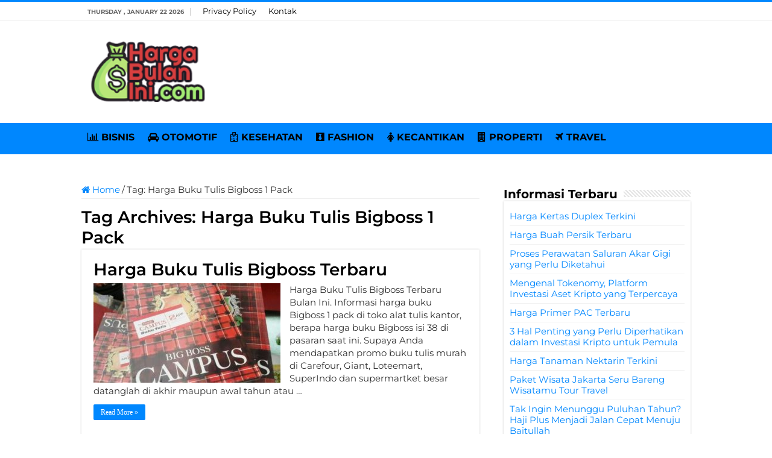

--- FILE ---
content_type: text/html; charset=UTF-8
request_url: https://www.hargabulanini.com/tag/harga-buku-tulis-bigboss-1-pack/
body_size: 7411
content:
<!DOCTYPE html><html lang="en-US" prefix="og: http://ogp.me/ns#"><head><meta charset="UTF-8" /><link rel="pingback" href="https://www.hargabulanini.com/xmlrpc.php" /><meta name='robots' content='index, follow, max-image-preview:large, max-snippet:-1, max-video-preview:-1' /><title>Informasi Harga Buku Tulis Bigboss 1 Pack Terkini ✔️ HargaBulanIni.com</title><link rel="canonical" href="https://www.hargabulanini.com/tag/harga-buku-tulis-bigboss-1-pack/" /><meta property="og:locale" content="en_US" /><meta property="og:type" content="article" /><meta property="og:title" content="Informasi Harga Buku Tulis Bigboss 1 Pack Terkini ✔️ HargaBulanIni.com" /><meta property="og:url" content="https://www.hargabulanini.com/tag/harga-buku-tulis-bigboss-1-pack/" /><meta property="og:site_name" content="Harga Terbaru Bulan Ini - HargaBulanIni.com" /><meta name="twitter:card" content="summary_large_image" /><meta name="twitter:site" content="@HargaBulanIni" /> <script type="application/ld+json" class="yoast-schema-graph">{"@context":"https://schema.org","@graph":[{"@type":"CollectionPage","@id":"https://www.hargabulanini.com/tag/harga-buku-tulis-bigboss-1-pack/","url":"https://www.hargabulanini.com/tag/harga-buku-tulis-bigboss-1-pack/","name":"Informasi Harga Buku Tulis Bigboss 1 Pack Terkini ✔️ HargaBulanIni.com","isPartOf":{"@id":"https://www.hargabulanini.com/#website"},"primaryImageOfPage":{"@id":"https://www.hargabulanini.com/tag/harga-buku-tulis-bigboss-1-pack/#primaryimage"},"image":{"@id":"https://www.hargabulanini.com/tag/harga-buku-tulis-bigboss-1-pack/#primaryimage"},"thumbnailUrl":"https://hargabulanini.b-cdn.net/wp-content/uploads/2018/01/Harga-Buku-Tulis-Bigboss-1-Pack-Terbaru-Lucu.jpg","breadcrumb":{"@id":"https://www.hargabulanini.com/tag/harga-buku-tulis-bigboss-1-pack/#breadcrumb"},"inLanguage":"en-US"},{"@type":"ImageObject","inLanguage":"en-US","@id":"https://www.hargabulanini.com/tag/harga-buku-tulis-bigboss-1-pack/#primaryimage","url":"https://hargabulanini.b-cdn.net/wp-content/uploads/2018/01/Harga-Buku-Tulis-Bigboss-1-Pack-Terbaru-Lucu.jpg","contentUrl":"https://hargabulanini.b-cdn.net/wp-content/uploads/2018/01/Harga-Buku-Tulis-Bigboss-1-Pack-Terbaru-Lucu.jpg","width":707,"height":471,"caption":"Harga Buku Tulis Bigboss 1 Pack Terbaru Lucu"},{"@type":"BreadcrumbList","@id":"https://www.hargabulanini.com/tag/harga-buku-tulis-bigboss-1-pack/#breadcrumb","itemListElement":[{"@type":"ListItem","position":1,"name":"Home","item":"https://www.hargabulanini.com/"},{"@type":"ListItem","position":2,"name":"Harga Buku Tulis Bigboss 1 Pack"}]},{"@type":"WebSite","@id":"https://www.hargabulanini.com/#website","url":"https://www.hargabulanini.com/","name":"Harga Terbaru Bulan Ini - HargaBulanIni.com","description":"","publisher":{"@id":"https://www.hargabulanini.com/#organization"},"potentialAction":[{"@type":"SearchAction","target":{"@type":"EntryPoint","urlTemplate":"https://www.hargabulanini.com/?s={search_term_string}"},"query-input":{"@type":"PropertyValueSpecification","valueRequired":true,"valueName":"search_term_string"}}],"inLanguage":"en-US"},{"@type":"Organization","@id":"https://www.hargabulanini.com/#organization","name":"HARGABULANINI.COM","url":"https://www.hargabulanini.com/","logo":{"@type":"ImageObject","inLanguage":"en-US","@id":"https://www.hargabulanini.com/#/schema/logo/image/","url":"https://hargabulanini.b-cdn.net/wp-content/uploads/2022/06/Profile.png","contentUrl":"https://hargabulanini.b-cdn.net/wp-content/uploads/2022/06/Profile.png","width":523,"height":523,"caption":"HARGABULANINI.COM"},"image":{"@id":"https://www.hargabulanini.com/#/schema/logo/image/"},"sameAs":["https://www.facebook.com/HargaBulanIni/","https://x.com/HargaBulanIni"]}]}</script> <link rel='dns-prefetch' href='//stats.wp.com' /><link rel='dns-prefetch' href='//fonts.googleapis.com' /><link rel='preconnect' href='https://hargabulanini.b-cdn.net' /><link rel="alternate" type="application/rss+xml" title="Harga Terbaru Bulan Ini - HargaBulanIni.com &raquo; Feed" href="https://www.hargabulanini.com/feed/" /><link rel="alternate" type="application/rss+xml" title="Harga Terbaru Bulan Ini - HargaBulanIni.com &raquo; Comments Feed" href="https://www.hargabulanini.com/comments/feed/" /><link rel="alternate" type="application/rss+xml" title="Harga Terbaru Bulan Ini - HargaBulanIni.com &raquo; Harga Buku Tulis Bigboss 1 Pack Tag Feed" href="https://www.hargabulanini.com/tag/harga-buku-tulis-bigboss-1-pack/feed/" />
 <script src="//www.googletagmanager.com/gtag/js?id=G-Z3938RM5E4"  data-cfasync="false" data-wpfc-render="false" type="text/javascript" async></script> <script data-cfasync="false" data-wpfc-render="false" type="text/javascript">var mi_version = '9.11.1';
				var mi_track_user = true;
				var mi_no_track_reason = '';
								var MonsterInsightsDefaultLocations = {"page_location":"https:\/\/www.hargabulanini.com\/tag\/harga-buku-tulis-bigboss-1-pack\/"};
								if ( typeof MonsterInsightsPrivacyGuardFilter === 'function' ) {
					var MonsterInsightsLocations = (typeof MonsterInsightsExcludeQuery === 'object') ? MonsterInsightsPrivacyGuardFilter( MonsterInsightsExcludeQuery ) : MonsterInsightsPrivacyGuardFilter( MonsterInsightsDefaultLocations );
				} else {
					var MonsterInsightsLocations = (typeof MonsterInsightsExcludeQuery === 'object') ? MonsterInsightsExcludeQuery : MonsterInsightsDefaultLocations;
				}

								var disableStrs = [
										'ga-disable-G-Z3938RM5E4',
									];

				/* Function to detect opted out users */
				function __gtagTrackerIsOptedOut() {
					for (var index = 0; index < disableStrs.length; index++) {
						if (document.cookie.indexOf(disableStrs[index] + '=true') > -1) {
							return true;
						}
					}

					return false;
				}

				/* Disable tracking if the opt-out cookie exists. */
				if (__gtagTrackerIsOptedOut()) {
					for (var index = 0; index < disableStrs.length; index++) {
						window[disableStrs[index]] = true;
					}
				}

				/* Opt-out function */
				function __gtagTrackerOptout() {
					for (var index = 0; index < disableStrs.length; index++) {
						document.cookie = disableStrs[index] + '=true; expires=Thu, 31 Dec 2099 23:59:59 UTC; path=/';
						window[disableStrs[index]] = true;
					}
				}

				if ('undefined' === typeof gaOptout) {
					function gaOptout() {
						__gtagTrackerOptout();
					}
				}
								window.dataLayer = window.dataLayer || [];

				window.MonsterInsightsDualTracker = {
					helpers: {},
					trackers: {},
				};
				if (mi_track_user) {
					function __gtagDataLayer() {
						dataLayer.push(arguments);
					}

					function __gtagTracker(type, name, parameters) {
						if (!parameters) {
							parameters = {};
						}

						if (parameters.send_to) {
							__gtagDataLayer.apply(null, arguments);
							return;
						}

						if (type === 'event') {
														parameters.send_to = monsterinsights_frontend.v4_id;
							var hookName = name;
							if (typeof parameters['event_category'] !== 'undefined') {
								hookName = parameters['event_category'] + ':' + name;
							}

							if (typeof MonsterInsightsDualTracker.trackers[hookName] !== 'undefined') {
								MonsterInsightsDualTracker.trackers[hookName](parameters);
							} else {
								__gtagDataLayer('event', name, parameters);
							}
							
						} else {
							__gtagDataLayer.apply(null, arguments);
						}
					}

					__gtagTracker('js', new Date());
					__gtagTracker('set', {
						'developer_id.dZGIzZG': true,
											});
					if ( MonsterInsightsLocations.page_location ) {
						__gtagTracker('set', MonsterInsightsLocations);
					}
										__gtagTracker('config', 'G-Z3938RM5E4', {"forceSSL":"true","link_attribution":"true"} );
										window.gtag = __gtagTracker;										(function () {
						/* https://developers.google.com/analytics/devguides/collection/analyticsjs/ */
						/* ga and __gaTracker compatibility shim. */
						var noopfn = function () {
							return null;
						};
						var newtracker = function () {
							return new Tracker();
						};
						var Tracker = function () {
							return null;
						};
						var p = Tracker.prototype;
						p.get = noopfn;
						p.set = noopfn;
						p.send = function () {
							var args = Array.prototype.slice.call(arguments);
							args.unshift('send');
							__gaTracker.apply(null, args);
						};
						var __gaTracker = function () {
							var len = arguments.length;
							if (len === 0) {
								return;
							}
							var f = arguments[len - 1];
							if (typeof f !== 'object' || f === null || typeof f.hitCallback !== 'function') {
								if ('send' === arguments[0]) {
									var hitConverted, hitObject = false, action;
									if ('event' === arguments[1]) {
										if ('undefined' !== typeof arguments[3]) {
											hitObject = {
												'eventAction': arguments[3],
												'eventCategory': arguments[2],
												'eventLabel': arguments[4],
												'value': arguments[5] ? arguments[5] : 1,
											}
										}
									}
									if ('pageview' === arguments[1]) {
										if ('undefined' !== typeof arguments[2]) {
											hitObject = {
												'eventAction': 'page_view',
												'page_path': arguments[2],
											}
										}
									}
									if (typeof arguments[2] === 'object') {
										hitObject = arguments[2];
									}
									if (typeof arguments[5] === 'object') {
										Object.assign(hitObject, arguments[5]);
									}
									if ('undefined' !== typeof arguments[1].hitType) {
										hitObject = arguments[1];
										if ('pageview' === hitObject.hitType) {
											hitObject.eventAction = 'page_view';
										}
									}
									if (hitObject) {
										action = 'timing' === arguments[1].hitType ? 'timing_complete' : hitObject.eventAction;
										hitConverted = mapArgs(hitObject);
										__gtagTracker('event', action, hitConverted);
									}
								}
								return;
							}

							function mapArgs(args) {
								var arg, hit = {};
								var gaMap = {
									'eventCategory': 'event_category',
									'eventAction': 'event_action',
									'eventLabel': 'event_label',
									'eventValue': 'event_value',
									'nonInteraction': 'non_interaction',
									'timingCategory': 'event_category',
									'timingVar': 'name',
									'timingValue': 'value',
									'timingLabel': 'event_label',
									'page': 'page_path',
									'location': 'page_location',
									'title': 'page_title',
									'referrer' : 'page_referrer',
								};
								for (arg in args) {
																		if (!(!args.hasOwnProperty(arg) || !gaMap.hasOwnProperty(arg))) {
										hit[gaMap[arg]] = args[arg];
									} else {
										hit[arg] = args[arg];
									}
								}
								return hit;
							}

							try {
								f.hitCallback();
							} catch (ex) {
							}
						};
						__gaTracker.create = newtracker;
						__gaTracker.getByName = newtracker;
						__gaTracker.getAll = function () {
							return [];
						};
						__gaTracker.remove = noopfn;
						__gaTracker.loaded = true;
						window['__gaTracker'] = __gaTracker;
					})();
									} else {
										console.log("");
					(function () {
						function __gtagTracker() {
							return null;
						}

						window['__gtagTracker'] = __gtagTracker;
						window['gtag'] = __gtagTracker;
					})();
									}</script> <link data-optimized="2" rel="stylesheet" href="https://www.hargabulanini.com/wp-content/litespeed/css/70ac085f8eb8ac810d3bac2b173a41c3.css?ver=9b01d" /> <script type="text/javascript" src="https://hargabulanini.b-cdn.net/wp-content/plugins/google-analytics-for-wordpress/assets/js/frontend-gtag.min.js" id="monsterinsights-frontend-script-js" async="async" data-wp-strategy="async"></script> <script data-cfasync="false" data-wpfc-render="false" type="text/javascript" id='monsterinsights-frontend-script-js-extra'>/*  */
var monsterinsights_frontend = {"js_events_tracking":"true","download_extensions":"doc,pdf,ppt,zip,xls,docx,pptx,xlsx","inbound_paths":"[{\"path\":\"\\\/go\\\/\",\"label\":\"affiliate\"},{\"path\":\"\\\/recommend\\\/\",\"label\":\"affiliate\"}]","home_url":"https:\/\/www.hargabulanini.com","hash_tracking":"false","v4_id":"G-Z3938RM5E4"};/*  */</script> <script type="text/javascript" src="https://hargabulanini.b-cdn.net/wp-includes/js/jquery/jquery.min.js" id="jquery-core-js"></script> <script type="text/javascript" src="https://hargabulanini.b-cdn.net/wp-includes/js/jquery/jquery-migrate.min.js" id="jquery-migrate-js"></script> <link rel="https://api.w.org/" href="https://www.hargabulanini.com/wp-json/" /><link rel="alternate" title="JSON" type="application/json" href="https://www.hargabulanini.com/wp-json/wp/v2/tags/2816" /><link rel="EditURI" type="application/rsd+xml" title="RSD" href="https://www.hargabulanini.com/xmlrpc.php?rsd" /><meta name="generator" content="WordPress 6.9" /> <script>document.cookie = 'quads_browser_width='+screen.width;</script><link rel="shortcut icon" href="https://hargabulanini.b-cdn.net/wp-content/uploads/2023/08/Harga-Bulan-Ini-Favicon.png" title="Favicon" />
<!--[if IE]> <script type="text/javascript">jQuery(document).ready(function (){ jQuery(".menu-item").has("ul").children("a").attr("aria-haspopup", "true");});</script> <![endif]-->
<!--[if lt IE 9]> <script src="https://hargabulanini.b-cdn.net/wp-content/themes/sahifa/js/html5.js"></script> <script src="https://hargabulanini.b-cdn.net/wp-content/themes/sahifa/js/selectivizr-min.js"></script> <![endif]-->
<!--[if IE 9]><link rel="stylesheet" type="text/css" media="all" href="https://hargabulanini.b-cdn.net/wp-content/themes/sahifa/css/ie9.css" />
<![endif]-->
<!--[if IE 8]><link rel="stylesheet" type="text/css" media="all" href="https://hargabulanini.b-cdn.net/wp-content/themes/sahifa/css/ie8.css" />
<![endif]-->
<!--[if IE 7]><link rel="stylesheet" type="text/css" media="all" href="https://hargabulanini.b-cdn.net/wp-content/themes/sahifa/css/ie7.css" />
<![endif]--><meta name="viewport" content="width=device-width, initial-scale=1.0" /><link rel="apple-touch-icon-precomposed" sizes="144x144" href="https://hargabulanini.b-cdn.net/wp-content/uploads/2023/08/Harga-Bulan-Ini-Favicon.png" /><link rel="apple-touch-icon-precomposed" sizes="120x120" href="https://hargabulanini.b-cdn.net/wp-content/uploads/2023/08/Harga-Bulan-Ini-Favicon.png" /><link rel="apple-touch-icon-precomposed" sizes="72x72" href="https://hargabulanini.b-cdn.net/wp-content/uploads/2023/08/Harga-Bulan-Ini-Favicon.png" /><link rel="apple-touch-icon-precomposed" href="https://hargabulanini.b-cdn.net/wp-content/uploads/2023/08/Harga-Bulan-Ini-Favicon.png" /><link rel="preconnect" href="https://fonts.googleapis.com"><link rel="preconnect" href="https://fonts.gstatic.com" crossorigin><meta name="google-site-verification" content="Nlwer1-gpUxXNJjqtmxtcPX8FSYibfzPS4NkIy30gtY" /></head><body id="top" class="archive tag tag-harga-buku-tulis-bigboss-1-pack tag-2816 wp-theme-sahifa"><div class="wrapper-outer"><div class="background-cover"></div><aside id="slide-out"><div id="mobile-menu"  class="mobile-hide-icons"></div></aside><div id="wrapper" class="wide-layout"><div class="inner-wrapper"><header id="theme-header" class="theme-header"><div id="top-nav" class="top-nav"><div class="container"><span class="today-date">Thursday , January 22 2026</span><div class="menu"><ul><li class="page_item page-item-15"><a href="https://www.hargabulanini.com/privacy-policy/">Privacy Policy</a></li><li class="page_item page-item-17"><a href="https://www.hargabulanini.com/kontak/">Kontak</a></li></ul></div></div></div><div class="header-content"><a id="slide-out-open" class="slide-out-open" href="#"><span></span></a><div class="logo" style=" margin-top:15px; margin-bottom:15px;"><h2>								<a title="Harga Terbaru Bulan Ini &#8211; HargaBulanIni.com" href="https://www.hargabulanini.com/">
<img src="https://hargabulanini.b-cdn.net/wp-content/uploads/2023/08/Harga-Bulan-Ini-Logo.png" alt="Harga Terbaru Bulan Ini &#8211; HargaBulanIni.com" width="190" height="60" /><strong>Harga Terbaru Bulan Ini &#8211; HargaBulanIni.com </strong>
</a></h2></div> <script type="text/javascript">jQuery(document).ready(function($) {
	var retina = window.devicePixelRatio > 1 ? true : false;
	if(retina) {
       	jQuery('#theme-header .logo img').attr('src',		'https://hargabulanini.b-cdn.net/wp-content/uploads/2023/08/Harga-Bulan-Ini-Logo.png');
       	jQuery('#theme-header .logo img').attr('width',		'190');
       	jQuery('#theme-header .logo img').attr('height',	'60');
	}
});</script> <div class="clear"></div></div><nav id="main-nav"><div class="container"><div class="main-menu"><ul id="menu-menu-utama" class="menu"><li id="menu-item-15639" class="menu-item menu-item-type-taxonomy menu-item-object-category menu-item-15639"><a href="https://www.hargabulanini.com/category/bisnis/"><i class="fa fa-bar-chart"></i>BISNIS</a></li><li id="menu-item-15645" class="menu-item menu-item-type-taxonomy menu-item-object-category menu-item-15645"><a href="https://www.hargabulanini.com/category/otomotif/"><i class="fa fa-car"></i>OTOMOTIF</a></li><li id="menu-item-15642" class="menu-item menu-item-type-taxonomy menu-item-object-category menu-item-15642"><a href="https://www.hargabulanini.com/category/kesehatan/"><i class="fa fa-hospital-o"></i>KESEHATAN</a></li><li id="menu-item-15640" class="menu-item menu-item-type-taxonomy menu-item-object-category menu-item-15640"><a href="https://www.hargabulanini.com/category/fashion/"><i class="fa fa-black-tie"></i>FASHION</a></li><li id="menu-item-15641" class="menu-item menu-item-type-taxonomy menu-item-object-category menu-item-15641"><a href="https://www.hargabulanini.com/category/kecantikan/"><i class="fa fa-female"></i>KECANTIKAN</a></li><li id="menu-item-15643" class="menu-item menu-item-type-taxonomy menu-item-object-category menu-item-15643"><a href="https://www.hargabulanini.com/category/properti/"><i class="fa fa-building"></i>PROPERTI</a></li><li id="menu-item-15644" class="menu-item menu-item-type-taxonomy menu-item-object-category menu-item-15644"><a href="https://www.hargabulanini.com/category/travel/"><i class="fa fa-plane"></i>TRAVEL</a></li></ul></div></div></nav></header><div id="main-content" class="container"><div class="content"><nav id="crumbs"><a href="https://www.hargabulanini.com/"><span class="fa fa-home" aria-hidden="true"></span> Home</a><span class="delimiter">/</span><span class="current">Tag: <span>Harga Buku Tulis Bigboss 1 Pack</span></span></nav><div class="page-head"><h1 class="page-title">
Tag Archives: <span>Harga Buku Tulis Bigboss 1 Pack</span></h1><div class="stripe-line"></div></div><div class="post-listing archive-box"><article class="item-list"><h2 class="post-box-title">
<a href="https://www.hargabulanini.com/harga-buku-tulis-bigboss-terbaru/">Harga Buku Tulis Bigboss Terbaru</a></h2><p class="post-meta"></p><div class="post-thumbnail">
<a href="https://www.hargabulanini.com/harga-buku-tulis-bigboss-terbaru/">
<img width="310" height="165" src="https://hargabulanini.b-cdn.net/wp-content/uploads/2018/01/Harga-Buku-Tulis-Bigboss-1-Pack-Terbaru-Lucu-310x165.jpg" class="attachment-tie-medium size-tie-medium wp-post-image" alt="Harga Buku Tulis Bigboss 1 Pack Terbaru Lucu" decoding="async" fetchpriority="high" />				<span class="fa overlay-icon"></span>
</a></div><div class="entry"><p>Harga Buku Tulis Bigboss Terbaru Bulan Ini. Informasi harga buku Bigboss 1 pack di toko alat tulis kantor, berapa harga buku Bigboss isi 38 di pasaran saat ini. Supaya Anda mendapatkan promo buku tulis murah di Carefour, Giant, Loteemart, SuperIndo dan supermartket besar datanglah di akhir maupun awal tahun atau &hellip;</p>
<a class="more-link" href="https://www.hargabulanini.com/harga-buku-tulis-bigboss-terbaru/">Read More &raquo;</a></div><div class="clear"></div></article></div></div><aside id="sidebar"><div class="theiaStickySidebar"><div id="posts-list-widget-4" class="widget posts-list"><div class="widget-top"><h4>Informasi Terbaru</h4><div class="stripe-line"></div></div><div class="widget-container"><ul><li ><h3><a href="https://www.hargabulanini.com/harga-kertas-duplex-terkini/">Harga Kertas Duplex Terkini</a></h3></li><li ><h3><a href="https://www.hargabulanini.com/harga-buah-persik-terbaru/">Harga Buah Persik Terbaru</a></h3></li><li ><h3><a href="https://www.hargabulanini.com/perawatan-saluran-akar-gigi/">Proses Perawatan Saluran Akar Gigi yang Perlu Diketahui</a></h3></li><li ><h3><a href="https://www.hargabulanini.com/tokenomy-platform-investasi-aset-kripto-terpercaya/">Mengenal Tokenomy, Platform Investasi Aset Kripto yang Terpercaya</a></h3></li><li ><h3><a href="https://www.hargabulanini.com/harga-primer-pac/">Harga Primer PAC Terbaru</a></h3></li><li ><h3><a href="https://www.hargabulanini.com/investasi-kripto-pemula/">3 Hal Penting yang Perlu Diperhatikan dalam Investasi Kripto untuk Pemula</a></h3></li><li ><h3><a href="https://www.hargabulanini.com/harga-tanaman-nektarin-terkini/">Harga Tanaman Nektarin Terkini</a></h3></li><li ><h3><a href="https://www.hargabulanini.com/paket-wisata-jakarta-wisatamu-tour-travel/">Paket Wisata Jakarta Seru Bareng Wisatamu Tour Travel</a></h3></li><li ><h3><a href="https://www.hargabulanini.com/haji-plus/">Tak Ingin Menunggu Puluhan Tahun? Haji Plus Menjadi Jalan Cepat Menuju Baitullah</a></h3></li><li ><h3><a href="https://www.hargabulanini.com/daftar-harga-kosmetik-terbaru/">Daftar Harga Kosmetik Terbaru</a></h3></li><li ><h3><a href="https://www.hargabulanini.com/harga-gaplek-terbaru/">Harga Gaplek Terbaru</a></h3></li><li ><h3><a href="https://www.hargabulanini.com/harga-buah-markisa-terbaru/">Harga Buah Markisa Terbaru</a></h3></li><li ><h3><a href="https://www.hargabulanini.com/20-macam-harga-perlengkapan-bayi-terbaru/">20 Macam Harga Perlengkapan Bayi Terbaru</a></h3></li><li ><h3><a href="https://www.hargabulanini.com/daftar-harga-minyak-goreng-padat-terbaru/">Daftar Harga Minyak Goreng Padat Terbaru</a></h3></li><li ><h3><a href="https://www.hargabulanini.com/harga-mesin-pertamini-digital-terbaru/">Harga Mesin Pertamini Digital Terbaru</a></h3></li></ul><div class="clear"></div></div></div><div id="posts-list-widget-5" class="widget posts-list"><div class="widget-top"><h4>Informasi Pilihan</h4><div class="stripe-line"></div></div><div class="widget-container"><ul><li ><h3><a href="https://www.hargabulanini.com/harga-gitar-akustik-original-terbaru/">Harga Gitar Akustik Original Terbaru</a></h3></li><li ><h3><a href="https://www.hargabulanini.com/harga-rumah-kota-yogyakarta/">Harga Rumah Kota Yogyakarta</a></h3></li><li ><h3><a href="https://www.hargabulanini.com/harga-jersey-sriwijaya-fc-terbaru/">Harga Jersey Sriwijaya FC Terbaru</a></h3></li><li ><h3><a href="https://www.hargabulanini.com/harga-susu-bayi-tanpa-gula-terbaru/">Harga Susu Bayi Terbaru</a></h3></li><li ><h3><a href="https://www.hargabulanini.com/harga-minyak-goreng-rose-brand-terbaru/">Harga Minyak Goreng Rose Brand Terbaru</a></h3></li><li ><h3><a href="https://www.hargabulanini.com/daftar-harga-kosmetik-bobbi-brown-terbaru/">Daftar Harga Kosmetik Bobbi Brown Terbaru</a></h3></li><li ><h3><a href="https://www.hargabulanini.com/harga-jahe-terbaru/">Harga Jahe Terbaru</a></h3></li><li ><h3><a href="https://www.hargabulanini.com/harga-honda-cbr-650f-terbaru-dan-spesifikasi/">Harga Honda CBR 650F Terbaru dan Spesifikasi</a></h3></li><li ><h3><a href="https://www.hargabulanini.com/daftar-harga-laptop-samsung-terbaru/">Daftar Harga Laptop SAMSUNG Terbaru</a></h3></li><li ><h3><a href="https://www.hargabulanini.com/liburan-mewah-dan-berkelas-di-mulia-resort-bali/">Liburan Mewah dan Berkelas di Mulia Resort Bali, Tempat Terbaik untuk Staycation Impian</a></h3></li><li ><h3><a href="https://www.hargabulanini.com/daftar-harga-helm-nhk-terbaru/">Daftar Harga Helm NHK Terbaru</a></h3></li><li ><h3><a href="https://www.hargabulanini.com/harga-mesin-cuci-samsung-semua-seri-terlengkap/">Harga Mesin Cuci Samsung Semua Seri Terlengkap</a></h3></li><li ><h3><a href="https://www.hargabulanini.com/daftar-harga-ayam-pelung-terbaru/">Daftar Harga Ayam Pelung Terbaru</a></h3></li><li ><h3><a href="https://www.hargabulanini.com/harga-pagar-besi-brc-terbaru/">Harga Pagar Besi BRC Terbaru Termasuk Jenis Hollow dan Baja Tempa</a></h3></li><li ><h3><a href="https://www.hargabulanini.com/tips-liburan-di-surabaya/">Inilah 7 Tips Liburan di Surabaya agar Seru, Praktis, dan Nggak Ribet</a></h3></li></ul><div class="clear"></div></div></div></div></aside><div class="clear"></div></div><div class="clear"></div><div class="footer-bottom"><div class="container"><div class="alignright"></div><div class="alignleft">
© Copyright 2026, All Rights Reserved. <a href="https://www.hargabulanini.com">Harga Terbaru 2026</a> - HARGABULANINI.COM.<center>
<a href="https://id.seedbacklink.com/"><img title="Seedbacklink" src="https://id.seedbacklink.com/wp-content/uploads/2023/08/Badge-Seedbacklink_Artboard-1-copy.png" alt="Seedbacklink" width="100" height="100"></a></center></div><div class="clear"></div></div></div></div></div></div><div id="topcontrol" class="fa fa-angle-up" title="Scroll To Top"></div><div id="fb-root"></div> <script type="speculationrules">{"prefetch":[{"source":"document","where":{"and":[{"href_matches":"/*"},{"not":{"href_matches":["/wp-*.php","/wp-admin/*","/wp-content/uploads/*","/wp-content/*","/wp-content/plugins/*","/wp-content/themes/sahifa/*","/*\\?(.+)"]}},{"not":{"selector_matches":"a[rel~=\"nofollow\"]"}},{"not":{"selector_matches":".no-prefetch, .no-prefetch a"}}]},"eagerness":"conservative"}]}</script> <script type="text/javascript" id="tie-scripts-js-extra">/*  */
var tie = {"mobile_menu_active":"true","mobile_menu_top":"","lightbox_all":"","lightbox_gallery":"","woocommerce_lightbox":"","lightbox_skin":"dark","lightbox_thumb":"vertical","lightbox_arrows":"","sticky_sidebar":"1","is_singular":"","reading_indicator":"","lang_no_results":"No Results","lang_results_found":"Results Found"};
//# sourceURL=tie-scripts-js-extra
/*  */</script> <script type="text/javascript" src="https://hargabulanini.b-cdn.net/wp-content/themes/sahifa/js/tie-scripts.js" id="tie-scripts-js"></script> <script type="text/javascript" src="https://hargabulanini.b-cdn.net/wp-content/themes/sahifa/js/ilightbox.packed.js" id="tie-ilightbox-js"></script> <script type="text/javascript" id="jetpack-stats-js-before">/*  */
_stq = window._stq || [];
_stq.push([ "view", {"v":"ext","blog":"136215935","post":"0","tz":"7","srv":"www.hargabulanini.com","arch_tag":"harga-buku-tulis-bigboss-1-pack","arch_results":"1","j":"1:15.4"} ]);
_stq.push([ "clickTrackerInit", "136215935", "0" ]);
//# sourceURL=jetpack-stats-js-before
/*  */</script> <script type="text/javascript" src="https://stats.wp.com/e-202604.js" id="jetpack-stats-js" defer="defer" data-wp-strategy="defer"></script> <script type="text/javascript" src="https://hargabulanini.b-cdn.net/wp-content/plugins/quick-adsense-reloaded/assets/js/ads.js" id="quads-ads-js"></script> <script>var id = "5b44c8a3d61067c88bc1a54f7256dd3273ba3b92";</script> <script type="text/javascript" src="https://api.sosiago.id/js/tracking.js"></script> <script defer src="https://static.cloudflareinsights.com/beacon.min.js/vcd15cbe7772f49c399c6a5babf22c1241717689176015" integrity="sha512-ZpsOmlRQV6y907TI0dKBHq9Md29nnaEIPlkf84rnaERnq6zvWvPUqr2ft8M1aS28oN72PdrCzSjY4U6VaAw1EQ==" data-cf-beacon='{"version":"2024.11.0","token":"df0e58d0517e45c09f45a609ced46f96","r":1,"server_timing":{"name":{"cfCacheStatus":true,"cfEdge":true,"cfExtPri":true,"cfL4":true,"cfOrigin":true,"cfSpeedBrain":true},"location_startswith":null}}' crossorigin="anonymous"></script>
</body></html>
<!-- Page optimized by LiteSpeed Cache @2026-01-22 13:16:54 -->

<!-- Page cached by LiteSpeed Cache 7.7 on 2026-01-22 13:16:54 -->